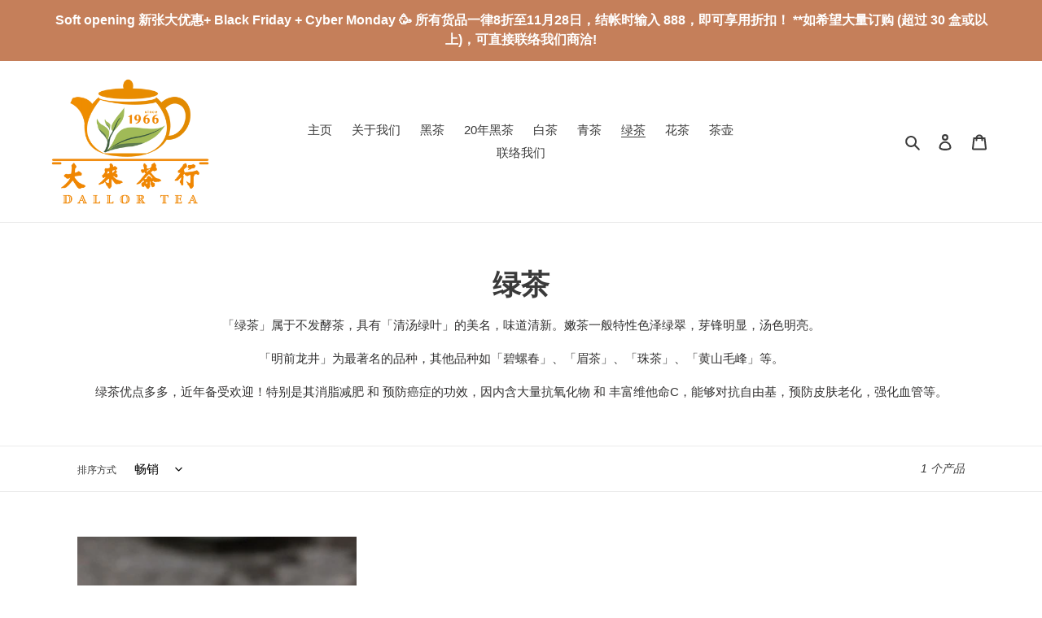

--- FILE ---
content_type: text/css
request_url: https://dallortea.com/cdn/shop/t/2/assets/ysd.css?v=175847928967401097721626150649
body_size: -700
content:
.product-subtitle{display:inline-block;background-color:#db3856;color:#fff;padding:5px 9px;border-radius:2px}
/*# sourceMappingURL=/cdn/shop/t/2/assets/ysd.css.map?v=175847928967401097721626150649 */


--- FILE ---
content_type: text/javascript; charset=utf-8
request_url: https://cdn-loyalty.yotpo.com/loader/qshLcssBTQABF-oEXKB7uw.js?shop=dallor-tea.myshopify.com
body_size: 9346
content:
(function() {
  if (window.swellConfig) {
    throw new Error('Yotpo Loyalty SDK loader script already loaded');
  }

  window.swellConfig = {
    loaded: false,
    storage: null,
    overlayEl: null,
    popupEl: null,
    embeddedPopupEl: null,
    overflowDefault: "visible",
    transformDefault: "",
    rewardsTransformDefault: "",
    shown: false,
    fonts: {},
    isPOS: window.swellPOS,
    isLightspeedPOS: window.swellLightspeedPOS,
    popupsByType: {},
    popupByType: {},
    activeTabConfigs: [],
    localization: JSON.parse("{\"id\":124879,\"merchant_id\":92086,\"program_name\":\"獎賞積分\",\"get_rewards\":\"獲得獎勵\",\"get_rewards_icon\":\"fa-gift\",\"earn_points\":\"賺取積分\",\"earn_points_icon\":\"fa-star\",\"refer_friends\":\"推薦朋友\",\"refer_friends_icon\":\"fa-heart\",\"my_rewards\":\"我的獎賞\",\"my_rewards_icon\":\"fa-user\",\"faqs\":\"常見問題\",\"faqs_tab\":\"常見問題\",\"faqs_icon\":\"fa-question\",\"share_text\":\"分享\",\"tweet_text\":\"Tweet\",\"email_text\":\"電郵\",\"points\":\"分\",\"redeem_btn\":\"兌換積分\",\"copy_btn\":\"複製\",\"no_redemptions_msg\":\"未能成功兌換積分\",\"no_redemptions_msg2\":\"繼續賺取積分以獲得更多獎勵。\",\"no_redemptions_icon\":\"fa-gift\",\"not_enough_points\":\"抱歉，您沒有足夠的積分。\",\"introducing\":\"介紹\",\"create_account\":\"註冊賬戶\",\"email_address\":\"電郵地址\",\"password\":\"密碼\",\"password_confirmation\":\"確認密碼\",\"login\":\"登入\",\"auth_earn_points\":\"立即行動，賺取積分\",\"auth_redeem_points\":\"用積分兌換折扣\",\"auth_login_signup\":\"立即登入或註冊以獲得獎勵\",\"faqs_html\":\"<h2 class=\'swell-question\'>我如何參與？<\/h2>\\n        <p class=\'swell-answer\'>很簡單！只需點擊 “註冊帳戶” 按鈕完成註冊即可。在本商店註冊後，您即可以會員身份賺取積分及生日禮遇！<\/p>\\n\\n        <h2 class=\'swell-question\'>如何賺取積分？<\/h2>\\n        <p class=\'swell-answer\'>您可參與我們的任何活動來賺取積分！只需單擊 “賺取積分” 選項即可查看並參與我們當前的活動。此外，請經常回來查看，因為我們將會為您添加更多賺取積分的新玩法！<\/p>\\n\\n        <h2 class=\'swell-question\'>我可以用積分兌換什麼？<\/h2>\\n        <p class=\'swell-answer\'>只需訪問 “獲取獎賞” 選項即可查看。<\/p>\\n\\n        <h2 class=\'swell-question\'>如何兌換積分？<\/h2>\\n        <p class=\'swell-answer\'>簡單不過了！只需訪問 “獲取獎賞” 選項，查看我們所有的豐厚獎勵，然後點擊 “兌換” 按鈕即可。<\/p>\\n\\n        <h2 class=\'swell-question\'>如何查看我的積分餘額？<\/h2>\\n        <p class=\'swell-answer\'>您的積分餘額顯示在此視窗的頂部。<\/p>\\n\\n        <h2 class=\'swell-question\'>開始賺取積分需要任何費用嗎？<\/h2>\\n        <p class=\'swell-answer\'>不！ 註冊是 100% 免費的，並且永遠不會花費您任何費用來賺取積分。<\/p>\\n\\n        <h2 class=\'swell-question\'>積分需要多長時間才能計入我的帳戶？<\/h2>\\n        <p class=\'swell-answer\'>完成相關的活動條件後，您會立即在您的帳戶中收到積分！<\/p>\\n\\n        <h2 class=\'swell-question\'>我的積分會過期嗎？<\/h2>\\n        <p class=\'swell-answer\'>不！ 您的積分永遠不會過期。<\/p>\\n\\n        <h2 class=\'swell-question\'>如果我退貨，我的積分會怎樣？<\/h2>\\n        <p class=\'swell-answer\'>當您退回物品時，您將失去最初通過購買該物品而獲得的相關積分。<\/p>\\n        \",\"date\":\"日期\",\"action\":\"行動\",\"status\":\"狀態\",\"points_changed\":\"分\",\"pending\":\"進行中...\",\"approved\":\"已認可\",\"refunded\":\"已退款\",\"logout\":\"登出\",\"logout_icon\":\"fa-sign-out\",\"submit_btn\":\"提交\",\"wrong_answer\":\"抱歉，這不是正確答案。 請再試一次。\",\"icon_box_header_fs\":24,\"modal_header_fs\":24,\"modal_body_fs\":16,\"page_header_fs\":28,\"nav_item_fs\":14,\"nav_item_icon_fs\":26,\"program_name_fs\":21,\"auth_section_header_fs\":16,\"auth_item_header_fs\":24,\"auth_login_signup_fs\":20,\"icon_box_body_fs\":14,\"auth_item_body_fs\":14,\"rewards_no_redemption_fs\":21,\"rewards_keep_earning_fs\":16,\"rewards_table_header_fs\":15,\"rewards_table_row_fs\":14,\"swell_question_fs\":22,\"swell_answer_fs\":15,\"refer_friend_detail_fs\":22,\"refer_friend_link_fs\":22,\"btn_text_fs\":18,\"completed\":\"已完成\",\"added_to_cart\":\"加入購物車\",\"point_balance\":\"Point Balance\",\"make_adjustment\":\"Make Adjustment\",\"point_adjustment_amount\":\"Point Adjustment Amount\",\"adjust_point_balance\":\"Adjust Point Balance\",\"eligible_for_reward\":\"Eligible for Reward\",\"reason_history_entry\":\"Reason / History Entry\",\"detail_btn_text\":\"詳情\",\"my_balance\":\"我的餘額\",\"campaign_popup_configuration_id\":713644,\"points_balance_fs\":22,\"my_balance_fs\":28,\"nav_item_text_fs\":20,\"grid_item_title_fs\":20,\"grid_item_reward_text_fs\":17,\"grid_item_icon_fs\":22,\"modal_title_fs\":20,\"login_signup_text_fs\":18,\"modal_reward_text_fs\":28,\"modal_detail_fs\":16,\"referral_icon_fs\":33,\"modal_icon_fs\":44,\"my_payouts\":\"My Payouts\",\"my_payouts_icon\":\"fa-money\",\"amount_earned\":\"Amount Earned\",\"purchase_owner\":\"Owner\",\"purchase_amount\":\"Amount\",\"no_payouts_icon\":\"fa-google-wallet\",\"no_payouts_msg\":\"No Payouts Found\",\"no_payouts_msg2\":\"Keep referring people to get payouts\",\"payout_date\":\"Payout Date\",\"messenger_text\":\"Messenger\",\"store_credit\":\"Store Credit\",\"points_used_refund\":\"用於退款訂單的積分\",\"reversed\":\"Reversed\",\"points_expired\":\"積分過期\"}"),
    activePopups: JSON.parse("[{\"id\":713644,\"campaign_id\":null,\"on_page_load_delay_seconds\":-1,\"on_page_load_frequency_minutes\":1440,\"on_exit_intent\":false,\"show_confetti\":false,\"confetti_amount\":50,\"width\":866,\"height\":700,\"border_color\":\"#000000\",\"border_width\":2,\"name\":\"Rewards Popup\",\"border_radius\":4,\"background_color\":\"#c57f5a\",\"overlay_background_color\":\"#000000\",\"overlay_opacity\":50,\"html\":null,\"active\":true,\"views\":56,\"clicks\":0,\"completions\":0,\"archived\":false,\"campaign_type\":null,\"type\":\"RewardsPopup\",\"tab_position\":\"bottom-right\",\"mobile_tab_position\":\"bottom-right\",\"unique_views\":32,\"unique_clicks\":0,\"unique_completions\":0,\"url_regex_match\":null,\"merchant_id\":92086,\"font_family\":\"Open Sans\",\"font_color\":\"#000000\",\"separator_top_color\":\"#0f0e0e\",\"separator_bottom_color\":\"#777777\",\"background_image\":\"https://cdn-swell-paperclip.yotpo.com/images/rewards_popups/713644_1637742241.original.jpg?1637742241\",\"background_image_content_type\":\"image/jpeg\",\"error_message1\":null,\"error_message2\":null,\"error_message3\":null,\"layout\":\"default\",\"primary_font_color\":\"#FFFFFF\",\"secondary_font_color\":\"#4a4a4a\",\"grid_item_bg_color\":\"#E6E7E8\",\"on_page_load_mobile\":true,\"background_image_mobile\":\"https://cdn-swell-paperclip.yotpo.com/images/rewards_popups/713644_1637801987.original.jpg?1637801987\",\"background_image_mobile_content_type\":\"image/jpeg\",\"thumbnail_image\":\"https://cdn-swell-paperclip.yotpo.com/images/rewards_popups/713644_1637805028.original.?1637805028\",\"thumbnail_image_content_type\":\"image/png\",\"popup_type\":\"user_generated\",\"custom_css\":null,\"custom_javascript\":null,\"use_points_as_credit\":true,\"campaign_popup_items\":[{\"id\":2405712,\"type\":\"BasicTab\",\"url\":null,\"tag\":\"div\",\"content\":\"賺取獎賞\",\"className\":\"swell-basic-tab\",\"elementId\":null,\"width\":130,\"height\":65,\"x\":10,\"y\":10,\"font_family\":\"Open Sans\",\"name\":\"Tab\",\"font_color\":\"white\",\"font_size\":20,\"font_weight\":\"700\",\"text_align\":\"left\",\"border_color\":\"#ffffff\",\"border_width\":3,\"border_radius\":20,\"background_color\":\"#c57f5a\",\"href\":null,\"padding_top\":9,\"background_image\":\"/assets/merchant.png\",\"background_image_content_type\":null,\"background_image_url\":\"/assets/merchant.png\"}],\"localization\":{\"id\":124879,\"merchant_id\":92086,\"program_name\":\"獎賞積分\",\"get_rewards\":\"獲得獎勵\",\"get_rewards_icon\":\"fa-gift\",\"earn_points\":\"賺取積分\",\"earn_points_icon\":\"fa-star\",\"refer_friends\":\"推薦朋友\",\"refer_friends_icon\":\"fa-heart\",\"my_rewards\":\"我的獎賞\",\"my_rewards_icon\":\"fa-user\",\"faqs\":\"常見問題\",\"faqs_tab\":\"常見問題\",\"faqs_icon\":\"fa-question\",\"share_text\":\"分享\",\"tweet_text\":\"Tweet\",\"email_text\":\"電郵\",\"points\":\"分\",\"redeem_btn\":\"兌換積分\",\"copy_btn\":\"複製\",\"no_redemptions_msg\":\"未能成功兌換積分\",\"no_redemptions_msg2\":\"繼續賺取積分以獲得更多獎勵。\",\"no_redemptions_icon\":\"fa-gift\",\"not_enough_points\":\"抱歉，您沒有足夠的積分。\",\"introducing\":\"介紹\",\"create_account\":\"註冊賬戶\",\"email_address\":\"電郵地址\",\"password\":\"密碼\",\"password_confirmation\":\"確認密碼\",\"login\":\"登入\",\"auth_earn_points\":\"立即行動，賺取積分\",\"auth_redeem_points\":\"用積分兌換折扣\",\"auth_login_signup\":\"立即登入或註冊以獲得獎勵\",\"faqs_html\":\"<h2 class=\'swell-question\'>我如何參與？<\/h2>\\n        <p class=\'swell-answer\'>很簡單！只需點擊 “註冊帳戶” 按鈕完成註冊即可。在本商店註冊後，您即可以會員身份賺取積分及生日禮遇！<\/p>\\n\\n        <h2 class=\'swell-question\'>如何賺取積分？<\/h2>\\n        <p class=\'swell-answer\'>您可參與我們的任何活動來賺取積分！只需單擊 “賺取積分” 選項即可查看並參與我們當前的活動。此外，請經常回來查看，因為我們將會為您添加更多賺取積分的新玩法！<\/p>\\n\\n        <h2 class=\'swell-question\'>我可以用積分兌換什麼？<\/h2>\\n        <p class=\'swell-answer\'>只需訪問 “獲取獎賞” 選項即可查看。<\/p>\\n\\n        <h2 class=\'swell-question\'>如何兌換積分？<\/h2>\\n        <p class=\'swell-answer\'>簡單不過了！只需訪問 “獲取獎賞” 選項，查看我們所有的豐厚獎勵，然後點擊 “兌換” 按鈕即可。<\/p>\\n\\n        <h2 class=\'swell-question\'>如何查看我的積分餘額？<\/h2>\\n        <p class=\'swell-answer\'>您的積分餘額顯示在此視窗的頂部。<\/p>\\n\\n        <h2 class=\'swell-question\'>開始賺取積分需要任何費用嗎？<\/h2>\\n        <p class=\'swell-answer\'>不！ 註冊是 100% 免費的，並且永遠不會花費您任何費用來賺取積分。<\/p>\\n\\n        <h2 class=\'swell-question\'>積分需要多長時間才能計入我的帳戶？<\/h2>\\n        <p class=\'swell-answer\'>完成相關的活動條件後，您會立即在您的帳戶中收到積分！<\/p>\\n\\n        <h2 class=\'swell-question\'>我的積分會過期嗎？<\/h2>\\n        <p class=\'swell-answer\'>不！ 您的積分永遠不會過期。<\/p>\\n\\n        <h2 class=\'swell-question\'>如果我退貨，我的積分會怎樣？<\/h2>\\n        <p class=\'swell-answer\'>當您退回物品時，您將失去最初通過購買該物品而獲得的相關積分。<\/p>\\n        \",\"date\":\"日期\",\"action\":\"行動\",\"status\":\"狀態\",\"points_changed\":\"分\",\"pending\":\"進行中...\",\"approved\":\"已認可\",\"refunded\":\"已退款\",\"logout\":\"登出\",\"logout_icon\":\"fa-sign-out\",\"submit_btn\":\"提交\",\"wrong_answer\":\"抱歉，這不是正確答案。 請再試一次。\",\"icon_box_header_fs\":24,\"modal_header_fs\":24,\"modal_body_fs\":16,\"page_header_fs\":28,\"nav_item_fs\":14,\"nav_item_icon_fs\":26,\"program_name_fs\":21,\"auth_section_header_fs\":16,\"auth_item_header_fs\":24,\"auth_login_signup_fs\":20,\"icon_box_body_fs\":14,\"auth_item_body_fs\":14,\"rewards_no_redemption_fs\":21,\"rewards_keep_earning_fs\":16,\"rewards_table_header_fs\":15,\"rewards_table_row_fs\":14,\"swell_question_fs\":22,\"swell_answer_fs\":15,\"refer_friend_detail_fs\":22,\"refer_friend_link_fs\":22,\"btn_text_fs\":18,\"completed\":\"已完成\",\"added_to_cart\":\"加入購物車\",\"point_balance\":\"Point Balance\",\"make_adjustment\":\"Make Adjustment\",\"point_adjustment_amount\":\"Point Adjustment Amount\",\"adjust_point_balance\":\"Adjust Point Balance\",\"eligible_for_reward\":\"Eligible for Reward\",\"reason_history_entry\":\"Reason / History Entry\",\"detail_btn_text\":\"詳情\",\"my_balance\":\"我的餘額\",\"campaign_popup_configuration_id\":713644,\"points_balance_fs\":22,\"my_balance_fs\":28,\"nav_item_text_fs\":20,\"grid_item_title_fs\":20,\"grid_item_reward_text_fs\":17,\"grid_item_icon_fs\":22,\"modal_title_fs\":20,\"login_signup_text_fs\":18,\"modal_reward_text_fs\":28,\"modal_detail_fs\":16,\"referral_icon_fs\":33,\"modal_icon_fs\":44,\"my_payouts\":\"My Payouts\",\"my_payouts_icon\":\"fa-money\",\"amount_earned\":\"Amount Earned\",\"purchase_owner\":\"Owner\",\"purchase_amount\":\"Amount\",\"no_payouts_icon\":\"fa-google-wallet\",\"no_payouts_msg\":\"No Payouts Found\",\"no_payouts_msg2\":\"Keep referring people to get payouts\",\"payout_date\":\"Payout Date\",\"messenger_text\":\"Messenger\",\"store_credit\":\"Store Credit\",\"points_used_refund\":\"用於退款訂單的積分\",\"reversed\":\"Reversed\",\"points_expired\":\"積分過期\"},\"background_image_url\":\"https://cdn-swell-paperclip.yotpo.com/images/rewards_popups/713644_1637742241.original.jpg?1637742241\",\"thumbnail_image_url\":\"https://cdn-swell-paperclip.yotpo.com/images/rewards_popups/713644_1637805028.original.?1637805028\",\"logout_view\":false,\"mobile_preview\":false,\"first_selected_layout\":\"\",\"background_image_mobile_url\":\"https://cdn-swell-paperclip.yotpo.com/images/rewards_popups/713644_1637801987.original.jpg?1637801987\"},{\"id\":713640,\"campaign_id\":1055711,\"on_page_load_delay_seconds\":-1,\"on_page_load_frequency_minutes\":1440,\"on_exit_intent\":false,\"show_confetti\":false,\"confetti_amount\":50,\"width\":370,\"height\":200,\"border_color\":\"#c57f5a\",\"border_width\":2,\"name\":\"Thank You Page #1\",\"border_radius\":4,\"background_color\":\"#FFFFFF\",\"overlay_background_color\":\"#000000\",\"overlay_opacity\":50,\"html\":null,\"active\":true,\"views\":0,\"clicks\":0,\"completions\":0,\"archived\":false,\"campaign_type\":\"NewsletterSignupCampaign\",\"type\":\"ThankYouPopup\",\"tab_position\":\"top-right\",\"mobile_tab_position\":\"hidden\",\"unique_views\":0,\"unique_clicks\":0,\"unique_completions\":0,\"url_regex_match\":null,\"merchant_id\":92086,\"font_family\":\"Open Sans\",\"font_color\":\"#000000\",\"separator_top_color\":\"#0f0e0e\",\"separator_bottom_color\":\"#777777\",\"background_image\":\"/assets/merchant.png\",\"background_image_content_type\":null,\"error_message1\":null,\"error_message2\":null,\"error_message3\":null,\"layout\":\"default\",\"primary_font_color\":\"#FFFFFF\",\"secondary_font_color\":\"#000000\",\"grid_item_bg_color\":\"#E6E7E8\",\"on_page_load_mobile\":false,\"background_image_mobile\":\"/assets/merchant.png\",\"background_image_mobile_content_type\":null,\"thumbnail_image\":\"/assets/merchant.png\",\"thumbnail_image_content_type\":null,\"popup_type\":\"swell\",\"custom_css\":null,\"custom_javascript\":null,\"use_points_as_credit\":false,\"campaign_popup_items\":[{\"id\":2405697,\"type\":\"PopupText\",\"url\":null,\"tag\":\"div\",\"content\":\"Thank You!\",\"className\":\"swell-text\",\"elementId\":null,\"width\":260,\"height\":45,\"x\":50,\"y\":20,\"font_family\":\"Open Sans\",\"name\":\"Header\",\"font_color\":\"#000000\",\"font_size\":32,\"font_weight\":\"bold\",\"text_align\":\"center\",\"border_color\":\"#000000\",\"border_width\":0,\"border_radius\":2,\"background_color\":\"#ffffff\",\"href\":null,\"padding_top\":0,\"background_image\":\"/assets/merchant.png\",\"background_image_content_type\":null,\"background_image_url\":\"/assets/merchant.png\"},{\"id\":2405698,\"type\":\"PopupText\",\"url\":null,\"tag\":\"div\",\"content\":\"We have sent your coupon to your email address. You should receive it shortly!\",\"className\":\"swell-text\",\"elementId\":null,\"width\":330,\"height\":50,\"x\":20,\"y\":85,\"font_family\":\"Open Sans\",\"name\":\"Description\",\"font_color\":\"#000000\",\"font_size\":16,\"font_weight\":\"normal\",\"text_align\":\"center\",\"border_color\":\"#000000\",\"border_width\":0,\"border_radius\":2,\"background_color\":\"#ffffff\",\"href\":null,\"padding_top\":0,\"background_image\":\"/assets/merchant.png\",\"background_image_content_type\":null,\"background_image_url\":\"/assets/merchant.png\"}],\"localization\":null,\"background_image_url\":\"/assets/merchant.png\",\"thumbnail_image_url\":\"/assets/merchant.png\",\"logout_view\":false,\"mobile_preview\":false,\"first_selected_layout\":\"\",\"background_image_mobile_url\":\"/assets/merchant.png\"}]"),
    activeCampaigns: JSON.parse("[{\"id\":1055709,\"created_at\":\"2021-11-23T06:15:30.000Z\",\"updated_at\":\"2021-11-25T01:36:12.000Z\",\"reward_points\":3000,\"goal_purchases\":null,\"goal_spend_cents\":null,\"min_spend_cents\":0,\"min_purchases\":null,\"active\":true,\"activated_at\":\"2021-11-23T06:15:30.000Z\",\"days_since_last_purchase\":null,\"headline\":null,\"perks_expire_after_hours\":null,\"expired\":false,\"expired_at\":null,\"expires_at\":null,\"type\":\"BirthdayCampaign\",\"name\":\"Birthday Reward\",\"short_description\":\"Reward users on their birthday\",\"description\":\"Reward customers annually on their birthday.\",\"avatar\":\"birthday.png\",\"consumer_name\":\"Happy Birthday\",\"fa_icon\":\"fa-birthday-cake\",\"box_color\":\"primary\",\"username\":null,\"share_text\":null,\"entity_id\":null,\"hashtags\":null,\"url\":null,\"question\":null,\"answer\":null,\"perk_body\":\"Earn 3000 points on your birthday\",\"completed_perk_body\":\"\",\"archived\":false,\"referral_host\":\"http://rwrd.io\",\"referral_requirement\":\"\",\"referral_body\":\"\",\"display_order\":5,\"minutes_between_actions\":null,\"max_perks_total\":null,\"max_spend_cents\":null,\"action_name\":null,\"max_perks_per_user\":null,\"action_requirement\":null,\"action_description\":null,\"min_actions_required\":1,\"merchant_id\":92086,\"referral_reward_points\":null,\"default_share_text\":\"These guys are great! Get a discount using my code\",\"minutes_between_perks\":null,\"default_email_subject\":\"Discount to a Store You\'ll Love!\",\"default_email_body\":null,\"redemption_option_id\":null,\"referral_redemption_option_id\":null,\"reward_text\":\"送你生日 3000分\",\"icon\":\"fa-birthday-cake\",\"cta_text\":\"提交後，到你生日時會自動送分並電郵再通知你~\",\"default_share_text_header\":\"Earn A Discount When You Shop Today!\",\"reward_type\":\"fixed_amount\",\"reward_product_id_map\":null,\"reward_percentage\":10,\"use_oauth\":false,\"days_until_next_action\":\"You\'re eligible to participate again in *|days|* days.\",\"hours_until_next_action\":\"You\'re eligible to participate again in *|hours|* hours.\",\"already_completed\":\"Looks like you\'ve already completed this offer!\",\"completed_action\":null,\"delay_reward\":false,\"delay_reward_days\":14,\"require_product_by_ids\":null,\"require_product_by_tags\":null,\"require_product_by_types\":null,\"referral_link_expiration_hours\":null,\"referral_link_expiration_reminder_hours\":null,\"action_filter\":null,\"extra_copy1\":\"\",\"extra_copy2\":\"我們期待著與您一同慶祝 :）你生日時會自動送分並電郵再通知你~\",\"extra_copy3\":\"一月,二月,三月,四月,五月,六月,七月,八月,九月,十月,十一月,十二月\",\"share_header\":null,\"product_map_strategy\":\"maximum\",\"image_id\":null,\"exclude_customer_tags\":true,\"customer_tags\":null,\"campaign_tiers\":[],\"required_order_comparison\":null,\"required_order_count\":null,\"referral_query_params\":null,\"referral_redirect_url\":null,\"facebook_description\":null,\"product_restrictions_reward\":\"entire_cart\",\"exclude_order_tags\":true,\"order_tags\":null,\"ask_year\":false,\"default_sms_text\":\"Hey, want \${discount_amount} to \${company_name}? I thought you\'d like them. Here\'s my link: \${referral_link}\",\"referral_auto_apply_coupon\":true,\"use_account_creation_date\":false,\"custom_url\":null,\"use_custom_url\":false,\"prettyGoalSpend\":\"\$0\",\"prettyReward\":\"\$5\",\"prettyMinSpend\":\"\$0\",\"perksLeft\":0,\"mandatoryProductIds\":null,\"title\":\"生日送分\",\"details\":\"送你生日 3000分\",\"unrendered_title\":\"生日送分\",\"unrendered_details\":\"送你生日 3000分\",\"share_image_url\":null,\"background_image_url\":null},{\"id\":1055708,\"created_at\":\"2021-11-23T06:15:29.000Z\",\"updated_at\":\"2021-11-25T01:42:34.000Z\",\"reward_points\":500,\"goal_purchases\":null,\"goal_spend_cents\":null,\"min_spend_cents\":0,\"min_purchases\":null,\"active\":true,\"activated_at\":\"2021-11-23T06:15:29.000Z\",\"days_since_last_purchase\":null,\"headline\":null,\"perks_expire_after_hours\":null,\"expired\":false,\"expired_at\":null,\"expires_at\":null,\"type\":\"CreateAccountCampaign\",\"name\":\"New Member Reward\",\"short_description\":\"Create an account and get points\",\"description\":\"Reward customers for joining the rewards program.\",\"avatar\":\"create_account.png\",\"consumer_name\":\"Create an account and get points\",\"fa_icon\":\"fa-user\",\"box_color\":\"secundary\",\"username\":null,\"share_text\":null,\"entity_id\":null,\"hashtags\":null,\"url\":null,\"question\":null,\"answer\":null,\"perk_body\":\"Create an account and earn 500 points\",\"completed_perk_body\":\"Create an account\",\"archived\":false,\"referral_host\":\"http://rwrd.io\",\"referral_requirement\":\"create an account\",\"referral_body\":\"creates an account\",\"display_order\":4,\"minutes_between_actions\":null,\"max_perks_total\":null,\"max_spend_cents\":null,\"action_name\":null,\"max_perks_per_user\":1,\"action_requirement\":null,\"action_description\":null,\"min_actions_required\":1,\"merchant_id\":92086,\"referral_reward_points\":null,\"default_share_text\":\"These guys are great! Get a discount using my code\",\"minutes_between_perks\":null,\"default_email_subject\":\"Discount to a Store You\'ll Love!\",\"default_email_body\":null,\"redemption_option_id\":null,\"referral_redemption_option_id\":null,\"reward_text\":\"註冊會員即賺 500分\",\"icon\":\"fa-user\",\"cta_text\":\"\",\"default_share_text_header\":\"Earn A Discount When You Shop Today!\",\"reward_type\":\"fixed_amount\",\"reward_product_id_map\":null,\"reward_percentage\":10,\"use_oauth\":false,\"days_until_next_action\":\"You\'re eligible to participate again in *|days|* days.\",\"hours_until_next_action\":\"You\'re eligible to participate again in *|hours|* hours.\",\"already_completed\":\"看起來您之前已經註冊過了！請登入查看帳戶\",\"completed_action\":null,\"delay_reward\":false,\"delay_reward_days\":14,\"require_product_by_ids\":null,\"require_product_by_tags\":null,\"require_product_by_types\":null,\"referral_link_expiration_hours\":null,\"referral_link_expiration_reminder_hours\":null,\"action_filter\":null,\"extra_copy1\":null,\"extra_copy2\":null,\"extra_copy3\":null,\"share_header\":null,\"product_map_strategy\":\"maximum\",\"image_id\":null,\"exclude_customer_tags\":true,\"customer_tags\":null,\"campaign_tiers\":[],\"required_order_comparison\":null,\"required_order_count\":null,\"referral_query_params\":null,\"referral_redirect_url\":null,\"facebook_description\":null,\"product_restrictions_reward\":\"entire_cart\",\"exclude_order_tags\":true,\"order_tags\":null,\"ask_year\":false,\"default_sms_text\":\"Hey, want \${discount_amount} to \${company_name}? I thought you\'d like them. Here\'s my link: \${referral_link}\",\"referral_auto_apply_coupon\":true,\"use_account_creation_date\":false,\"custom_url\":null,\"use_custom_url\":false,\"prettyGoalSpend\":\"\$0\",\"prettyReward\":\"\$5\",\"prettyMinSpend\":\"\$0\",\"perksLeft\":0,\"mandatoryProductIds\":null,\"title\":\"註冊會員\",\"details\":\"註冊成為會員賺取 500分\",\"unrendered_title\":\"註冊會員\",\"unrendered_details\":\"註冊成為會員賺取 500分\",\"share_image_url\":null,\"background_image_url\":null},{\"id\":1055710,\"created_at\":\"2021-11-23T06:15:30.000Z\",\"updated_at\":\"2021-11-25T01:36:34.000Z\",\"reward_points\":100,\"goal_purchases\":null,\"goal_spend_cents\":100,\"min_spend_cents\":0,\"min_purchases\":null,\"active\":true,\"activated_at\":\"2021-11-23T06:15:30.000Z\",\"days_since_last_purchase\":null,\"headline\":null,\"perks_expire_after_hours\":null,\"expired\":false,\"expired_at\":null,\"expires_at\":null,\"type\":\"PointsForPurchasesCampaign\",\"name\":\"Points for Purchases\",\"short_description\":\"Get X Points Per Dollar Spent\",\"description\":\"Customers earn points for making purchases in your store.\",\"avatar\":\"spend.png\",\"consumer_name\":\"Get X Points Per Dollar Spent\",\"fa_icon\":\"fa-dollar\",\"box_color\":\"secundary\",\"username\":null,\"share_text\":null,\"entity_id\":null,\"hashtags\":null,\"url\":null,\"question\":null,\"answer\":null,\"perk_body\":\"Earn 100 points for every \$1 spent\",\"completed_perk_body\":\"Earn 100 points for every \$1 spent\",\"archived\":false,\"referral_host\":\"http://rwrd.io\",\"referral_requirement\":\"create an account and make a purchase\",\"referral_body\":\"makes a purchase\",\"display_order\":1,\"minutes_between_actions\":null,\"max_perks_total\":null,\"max_spend_cents\":null,\"action_name\":null,\"max_perks_per_user\":null,\"action_requirement\":null,\"action_description\":null,\"min_actions_required\":0,\"merchant_id\":92086,\"referral_reward_points\":null,\"default_share_text\":\"These guys are great! Get a discount using my code\",\"minutes_between_perks\":null,\"default_email_subject\":\"Discount to a Store You\'ll Love!\",\"default_email_body\":null,\"redemption_option_id\":null,\"referral_redemption_option_id\":null,\"reward_text\":\"於本店消費每\$1賺取1分\",\"icon\":\"fa-dollar\",\"cta_text\":\"\",\"default_share_text_header\":\"Earn A Discount When You Shop Today!\",\"reward_type\":\"fixed_amount\",\"reward_product_id_map\":\"\",\"reward_percentage\":10,\"use_oauth\":false,\"days_until_next_action\":\"You\'re eligible to participate again in *|days|* days.\",\"hours_until_next_action\":\"You\'re eligible to participate again in *|hours|* hours.\",\"already_completed\":\"Looks like you\'ve already completed this offer!\",\"completed_action\":null,\"delay_reward\":false,\"delay_reward_days\":14,\"require_product_by_ids\":\"\",\"require_product_by_tags\":\"\",\"require_product_by_types\":null,\"referral_link_expiration_hours\":null,\"referral_link_expiration_reminder_hours\":null,\"action_filter\":null,\"extra_copy1\":null,\"extra_copy2\":null,\"extra_copy3\":null,\"share_header\":null,\"product_map_strategy\":\"sum_quantity\",\"image_id\":null,\"exclude_customer_tags\":true,\"customer_tags\":\"\",\"campaign_tiers\":[],\"required_order_comparison\":\"exactly\",\"required_order_count\":null,\"referral_query_params\":null,\"referral_redirect_url\":null,\"facebook_description\":null,\"product_restrictions_reward\":\"entire_cart\",\"exclude_order_tags\":true,\"order_tags\":\"\",\"ask_year\":false,\"default_sms_text\":\"Hey, want \${discount_amount} to \${company_name}? I thought you\'d like them. Here\'s my link: \${referral_link}\",\"referral_auto_apply_coupon\":true,\"use_account_creation_date\":false,\"custom_url\":null,\"use_custom_url\":false,\"prettyGoalSpend\":\"\$1\",\"prettyReward\":\"\$0\",\"prettyMinSpend\":\"\$0\",\"perksLeft\":0,\"mandatoryProductIds\":\"\",\"title\":\"消費賺分\",\"details\":\"於本店消費每\$1，你就賺取1分\",\"unrendered_title\":\"消費賺分\",\"unrendered_details\":\"於本店消費每\$1，你就賺取1分\",\"share_image_url\":null,\"background_image_url\":null}]"),
    activeRedemptionOptions: JSON.parse("[{\"id\":617085,\"title\":\"Dallor Tea\",\"type\":\"Coupon\",\"category\":null,\"amount\":500,\"value_cents\":500,\"image\":\"/assets/merchant.png\",\"icon\":\"fa-dollar\",\"currency\":\"HKD\",\"single_use\":true,\"discount_amount_cents\":500,\"discount_type\":\"fixed_amount\",\"discount_percentage\":null,\"prefix\":\"\",\"charset\":\"ABCDEFGHIJKLMNOPQRSTUVWXYZ0123456789\",\"code_length\":8,\"deleted\":false,\"display_in_popup\":true,\"cost_text\":\"以500分兌換電子優惠劵\",\"reward_intro\":\"Thanks for redeeming! Here\'s your coupon code:\",\"discount_rate_cents\":null,\"applies_to_id\":\"\",\"applies_to_resource\":\"all\",\"applies_once\":true,\"product_ids\":[],\"variant_ids\":[],\"collection_ids\":[],\"free_shipping_less_than_cents\":null,\"cart_greater_than_cents\":null,\"quantity\":null,\"applies_to_attributes\":null,\"applies_to_values\":null,\"applies_to_any_or_all_attributes\":\"all\",\"applies_to_product_type\":\"ALL\",\"duration\":\"single_use\",\"automatically_apply\":false,\"free_product_cost_cents\":null,\"custom_coupon_cost_cents\":null,\"min_amount\":null,\"expires_after\":\"0\",\"segment_ids\":[],\"restrict_to_redeeming_customer\":false,\"prettyValue\":\"\$5\",\"prettyDiscount\":\"\$5\",\"discount_amount\":\"5\",\"numRedemptionCodes\":2,\"numRedemptions\":2,\"numUnusedRedemptionCodes\":0,\"usedByActiveCampaign\":false,\"usedByActiveVipTier\":false,\"pretty_discount_type\":\"Fixed amount\",\"name\":\"全單減\$5.00\",\"description\":\"以 500 積分兌換全單減 \$5.00 的電子優惠劵，即換即用，不會過期！\",\"unrendered_name\":\"全單減\$5.00\",\"unrendered_description\":\"以 500 積分兌換全單減 \$5.00 的電子優惠劵，即換即用，不會過期！\",\"cart_greater_than\":\"0\",\"display_in_admin\":true,\"merchant\":{\"platform\":\"shopify\"},\"background_image_url\":null},{\"id\":617086,\"title\":\"Dallor Tea\",\"type\":\"Coupon\",\"category\":null,\"amount\":1000,\"value_cents\":1000,\"image\":\"/assets/merchant.png\",\"icon\":\"fa-dollar\",\"currency\":\"HKD\",\"single_use\":true,\"discount_amount_cents\":1000,\"discount_type\":\"fixed_amount\",\"discount_percentage\":null,\"prefix\":\"\",\"charset\":\"ABCDEFGHIJKLMNOPQRSTUVWXYZ0123456789\",\"code_length\":8,\"deleted\":false,\"display_in_popup\":true,\"cost_text\":\"以1000分兌換電子優惠劵\",\"reward_intro\":\"Thanks for redeeming! Here\'s your coupon code:\",\"discount_rate_cents\":null,\"applies_to_id\":\"\",\"applies_to_resource\":\"all\",\"applies_once\":true,\"product_ids\":[],\"variant_ids\":[],\"collection_ids\":[],\"free_shipping_less_than_cents\":null,\"cart_greater_than_cents\":null,\"quantity\":null,\"applies_to_attributes\":null,\"applies_to_values\":null,\"applies_to_any_or_all_attributes\":\"all\",\"applies_to_product_type\":\"ALL\",\"duration\":\"single_use\",\"automatically_apply\":false,\"free_product_cost_cents\":null,\"custom_coupon_cost_cents\":null,\"min_amount\":null,\"expires_after\":\"0\",\"segment_ids\":[],\"restrict_to_redeeming_customer\":false,\"prettyValue\":\"\$10\",\"prettyDiscount\":\"\$10\",\"discount_amount\":\"10\",\"numRedemptionCodes\":0,\"numRedemptions\":0,\"numUnusedRedemptionCodes\":0,\"usedByActiveCampaign\":false,\"usedByActiveVipTier\":false,\"pretty_discount_type\":\"Fixed amount\",\"name\":\"全單減 \$10.00\",\"description\":\"以 1000 積分兌換全單減 \$10.00 的電子優惠劵，即換即用，不會過期！\",\"unrendered_name\":\"全單減 \$10.00\",\"unrendered_description\":\"以 1000 積分兌換全單減 \$10.00 的電子優惠劵，即換即用，不會過期！\",\"cart_greater_than\":\"0\",\"display_in_admin\":true,\"merchant\":{\"platform\":\"shopify\"},\"background_image_url\":null},{\"id\":617087,\"title\":\"Dallor Tea\",\"type\":\"Coupon\",\"category\":null,\"amount\":2000,\"value_cents\":2000,\"image\":\"/assets/merchant.png\",\"icon\":\"fa-dollar\",\"currency\":\"HKD\",\"single_use\":true,\"discount_amount_cents\":2000,\"discount_type\":\"fixed_amount\",\"discount_percentage\":null,\"prefix\":\"\",\"charset\":\"ABCDEFGHIJKLMNOPQRSTUVWXYZ0123456789\",\"code_length\":8,\"deleted\":false,\"display_in_popup\":true,\"cost_text\":\"以2000分兌換電子優惠劵\",\"reward_intro\":\"Thanks for redeeming! Here\'s your coupon code:\",\"discount_rate_cents\":null,\"applies_to_id\":\"\",\"applies_to_resource\":\"all\",\"applies_once\":true,\"product_ids\":[],\"variant_ids\":[],\"collection_ids\":[],\"free_shipping_less_than_cents\":null,\"cart_greater_than_cents\":null,\"quantity\":null,\"applies_to_attributes\":null,\"applies_to_values\":null,\"applies_to_any_or_all_attributes\":\"all\",\"applies_to_product_type\":\"ALL\",\"duration\":\"single_use\",\"automatically_apply\":false,\"free_product_cost_cents\":null,\"custom_coupon_cost_cents\":null,\"min_amount\":null,\"expires_after\":\"0\",\"segment_ids\":[],\"restrict_to_redeeming_customer\":false,\"prettyValue\":\"\$20\",\"prettyDiscount\":\"\$20\",\"discount_amount\":\"20\",\"numRedemptionCodes\":0,\"numRedemptions\":0,\"numUnusedRedemptionCodes\":0,\"usedByActiveCampaign\":false,\"usedByActiveVipTier\":false,\"pretty_discount_type\":\"Fixed amount\",\"name\":\"全單減 \$20.00\",\"description\":\"以 2000 積分兌換全單減 \$20.00 的電子優惠劵，即換即用，不會過期！\",\"unrendered_name\":\"全單減 \$20.00\",\"unrendered_description\":\"以 2000 積分兌換全單減 \$20.00 的電子優惠劵，即換即用，不會過期！\",\"cart_greater_than\":\"0\",\"display_in_admin\":true,\"merchant\":{\"platform\":\"shopify\"},\"background_image_url\":null}]"),
    activePosRedemptionOptions: JSON.parse("[]"),
    activeVipTiers: JSON.parse("[]"),
    activeVariableRedemptionOptions: JSON.parse("[]"),
    activeNonVariableRedemptionOptions: JSON.parse("[{\"id\":617085,\"title\":\"Dallor Tea\",\"type\":\"Coupon\",\"category\":null,\"amount\":500,\"value_cents\":500,\"image\":\"/assets/merchant.png\",\"icon\":\"fa-dollar\",\"currency\":\"HKD\",\"single_use\":true,\"discount_amount_cents\":500,\"discount_type\":\"fixed_amount\",\"discount_percentage\":null,\"prefix\":\"\",\"charset\":\"ABCDEFGHIJKLMNOPQRSTUVWXYZ0123456789\",\"code_length\":8,\"deleted\":false,\"display_in_popup\":true,\"cost_text\":\"以500分兌換電子優惠劵\",\"reward_intro\":\"Thanks for redeeming! Here\'s your coupon code:\",\"discount_rate_cents\":null,\"applies_to_id\":\"\",\"applies_to_resource\":\"all\",\"applies_once\":true,\"product_ids\":[],\"variant_ids\":[],\"collection_ids\":[],\"free_shipping_less_than_cents\":null,\"cart_greater_than_cents\":null,\"quantity\":null,\"applies_to_attributes\":null,\"applies_to_values\":null,\"applies_to_any_or_all_attributes\":\"all\",\"applies_to_product_type\":\"ALL\",\"duration\":\"single_use\",\"automatically_apply\":false,\"free_product_cost_cents\":null,\"custom_coupon_cost_cents\":null,\"min_amount\":null,\"expires_after\":\"0\",\"segment_ids\":[],\"restrict_to_redeeming_customer\":false,\"prettyValue\":\"\$5\",\"prettyDiscount\":\"\$5\",\"discount_amount\":\"5\",\"numRedemptionCodes\":2,\"numRedemptions\":2,\"numUnusedRedemptionCodes\":0,\"usedByActiveCampaign\":false,\"usedByActiveVipTier\":false,\"pretty_discount_type\":\"Fixed amount\",\"name\":\"全單減\$5.00\",\"description\":\"以 500 積分兌換全單減 \$5.00 的電子優惠劵，即換即用，不會過期！\",\"unrendered_name\":\"全單減\$5.00\",\"unrendered_description\":\"以 500 積分兌換全單減 \$5.00 的電子優惠劵，即換即用，不會過期！\",\"cart_greater_than\":\"0\",\"display_in_admin\":true,\"merchant\":{\"platform\":\"shopify\"},\"background_image_url\":null},{\"id\":617086,\"title\":\"Dallor Tea\",\"type\":\"Coupon\",\"category\":null,\"amount\":1000,\"value_cents\":1000,\"image\":\"/assets/merchant.png\",\"icon\":\"fa-dollar\",\"currency\":\"HKD\",\"single_use\":true,\"discount_amount_cents\":1000,\"discount_type\":\"fixed_amount\",\"discount_percentage\":null,\"prefix\":\"\",\"charset\":\"ABCDEFGHIJKLMNOPQRSTUVWXYZ0123456789\",\"code_length\":8,\"deleted\":false,\"display_in_popup\":true,\"cost_text\":\"以1000分兌換電子優惠劵\",\"reward_intro\":\"Thanks for redeeming! Here\'s your coupon code:\",\"discount_rate_cents\":null,\"applies_to_id\":\"\",\"applies_to_resource\":\"all\",\"applies_once\":true,\"product_ids\":[],\"variant_ids\":[],\"collection_ids\":[],\"free_shipping_less_than_cents\":null,\"cart_greater_than_cents\":null,\"quantity\":null,\"applies_to_attributes\":null,\"applies_to_values\":null,\"applies_to_any_or_all_attributes\":\"all\",\"applies_to_product_type\":\"ALL\",\"duration\":\"single_use\",\"automatically_apply\":false,\"free_product_cost_cents\":null,\"custom_coupon_cost_cents\":null,\"min_amount\":null,\"expires_after\":\"0\",\"segment_ids\":[],\"restrict_to_redeeming_customer\":false,\"prettyValue\":\"\$10\",\"prettyDiscount\":\"\$10\",\"discount_amount\":\"10\",\"numRedemptionCodes\":0,\"numRedemptions\":0,\"numUnusedRedemptionCodes\":0,\"usedByActiveCampaign\":false,\"usedByActiveVipTier\":false,\"pretty_discount_type\":\"Fixed amount\",\"name\":\"全單減 \$10.00\",\"description\":\"以 1000 積分兌換全單減 \$10.00 的電子優惠劵，即換即用，不會過期！\",\"unrendered_name\":\"全單減 \$10.00\",\"unrendered_description\":\"以 1000 積分兌換全單減 \$10.00 的電子優惠劵，即換即用，不會過期！\",\"cart_greater_than\":\"0\",\"display_in_admin\":true,\"merchant\":{\"platform\":\"shopify\"},\"background_image_url\":null},{\"id\":617087,\"title\":\"Dallor Tea\",\"type\":\"Coupon\",\"category\":null,\"amount\":2000,\"value_cents\":2000,\"image\":\"/assets/merchant.png\",\"icon\":\"fa-dollar\",\"currency\":\"HKD\",\"single_use\":true,\"discount_amount_cents\":2000,\"discount_type\":\"fixed_amount\",\"discount_percentage\":null,\"prefix\":\"\",\"charset\":\"ABCDEFGHIJKLMNOPQRSTUVWXYZ0123456789\",\"code_length\":8,\"deleted\":false,\"display_in_popup\":true,\"cost_text\":\"以2000分兌換電子優惠劵\",\"reward_intro\":\"Thanks for redeeming! Here\'s your coupon code:\",\"discount_rate_cents\":null,\"applies_to_id\":\"\",\"applies_to_resource\":\"all\",\"applies_once\":true,\"product_ids\":[],\"variant_ids\":[],\"collection_ids\":[],\"free_shipping_less_than_cents\":null,\"cart_greater_than_cents\":null,\"quantity\":null,\"applies_to_attributes\":null,\"applies_to_values\":null,\"applies_to_any_or_all_attributes\":\"all\",\"applies_to_product_type\":\"ALL\",\"duration\":\"single_use\",\"automatically_apply\":false,\"free_product_cost_cents\":null,\"custom_coupon_cost_cents\":null,\"min_amount\":null,\"expires_after\":\"0\",\"segment_ids\":[],\"restrict_to_redeeming_customer\":false,\"prettyValue\":\"\$20\",\"prettyDiscount\":\"\$20\",\"discount_amount\":\"20\",\"numRedemptionCodes\":0,\"numRedemptions\":0,\"numUnusedRedemptionCodes\":0,\"usedByActiveCampaign\":false,\"usedByActiveVipTier\":false,\"pretty_discount_type\":\"Fixed amount\",\"name\":\"全單減 \$20.00\",\"description\":\"以 2000 積分兌換全單減 \$20.00 的電子優惠劵，即換即用，不會過期！\",\"unrendered_name\":\"全單減 \$20.00\",\"unrendered_description\":\"以 2000 積分兌換全單減 \$20.00 的電子優惠劵，即換即用，不會過期！\",\"cart_greater_than\":\"0\",\"display_in_admin\":true,\"merchant\":{\"platform\":\"shopify\"},\"background_image_url\":null}]"),
    activeReferralCampaign: null,
    hasActiveReferralModule: true,
    newsletterSignupCampaign: JSON.parse("{\"id\":1055711,\"created_at\":\"2021-11-23T06:15:30.000Z\",\"updated_at\":\"2021-11-23T06:15:30.000Z\",\"reward_points\":0,\"goal_purchases\":null,\"goal_spend_cents\":null,\"min_spend_cents\":0,\"min_purchases\":null,\"active\":true,\"activated_at\":\"2021-11-23T06:15:30.000Z\",\"days_since_last_purchase\":null,\"headline\":null,\"perks_expire_after_hours\":null,\"expired\":false,\"expired_at\":null,\"expires_at\":null,\"type\":\"NewsletterSignupCampaign\",\"name\":\"Newsletter Signup\",\"short_description\":\"Signup for our newsletter, get SwellRewards\",\"description\":\"Give your customers a reward for signing up for your newsletter! Newsletters are an incredible way to engage and educate between purchases.\",\"avatar\":\"newsletter_signup.png\",\"consumer_name\":\"Signup for our newsletter, get SwellRewards\",\"fa_icon\":\"fa-envelope-o\",\"box_color\":\"secundary\",\"username\":null,\"share_text\":null,\"entity_id\":null,\"hashtags\":null,\"url\":null,\"question\":null,\"answer\":null,\"perk_body\":\"Join our newsletter and earn \$0.00 Off\",\"completed_perk_body\":\"Join newsletter\",\"archived\":false,\"referral_host\":\"http://rwrd.io\",\"referral_requirement\":\"create an account and click the join newsletter section below\",\"referral_body\":\"joins newsletter\",\"display_order\":-5,\"minutes_between_actions\":null,\"max_perks_total\":null,\"max_spend_cents\":null,\"action_name\":null,\"max_perks_per_user\":1,\"action_requirement\":null,\"action_description\":null,\"min_actions_required\":1,\"merchant_id\":92086,\"referral_reward_points\":null,\"default_share_text\":\"These guys are great! Get a discount using my code\",\"minutes_between_perks\":null,\"default_email_subject\":\"Discount to a Store You\'ll Love!\",\"default_email_body\":null,\"redemption_option_id\":617088,\"referral_redemption_option_id\":null,\"reward_text\":\"\$0.00 Off\",\"icon\":\"fa-envelope-o\",\"cta_text\":\"\",\"default_share_text_header\":\"Earn A Discount When You Shop Today!\",\"reward_type\":\"fixed_amount\",\"reward_product_id_map\":null,\"reward_percentage\":10,\"use_oauth\":false,\"days_until_next_action\":\"You\'re eligible to participate again in *|days|* days.\",\"hours_until_next_action\":\"You\'re eligible to participate again in *|hours|* hours.\",\"already_completed\":\"Looks like you\'ve already completed this offer!\",\"completed_action\":null,\"delay_reward\":false,\"delay_reward_days\":14,\"require_product_by_ids\":null,\"require_product_by_tags\":null,\"require_product_by_types\":null,\"referral_link_expiration_hours\":null,\"referral_link_expiration_reminder_hours\":null,\"action_filter\":null,\"extra_copy1\":null,\"extra_copy2\":null,\"extra_copy3\":null,\"share_header\":null,\"product_map_strategy\":\"maximum\",\"image_id\":null,\"exclude_customer_tags\":true,\"customer_tags\":null,\"campaign_tiers\":[],\"required_order_comparison\":null,\"required_order_count\":null,\"referral_query_params\":null,\"referral_redirect_url\":null,\"facebook_description\":null,\"product_restrictions_reward\":\"entire_cart\",\"exclude_order_tags\":true,\"order_tags\":null,\"ask_year\":false,\"default_sms_text\":\"Hey, want \${discount_amount} to \${company_name}? I thought you\'d like them. Here\'s my link: \${referral_link}\",\"referral_auto_apply_coupon\":true,\"use_account_creation_date\":false,\"custom_url\":null,\"use_custom_url\":false,\"redemption_option\":{\"id\":617088,\"title\":\"Dallor Tea\",\"type\":\"Coupon\",\"category\":null,\"amount\":0,\"value_cents\":0,\"image\":\"/assets/merchant.png\",\"icon\":\"fa-dollar\",\"currency\":\"HKD\",\"single_use\":true,\"discount_amount_cents\":0,\"discount_type\":\"fixed_amount\",\"discount_percentage\":10,\"prefix\":\"\",\"charset\":\"ABCDEFGHIJKLMNOPQRSTUVWXYZ0123456789\",\"code_length\":8,\"deleted\":false,\"display_in_popup\":false,\"cost_text\":\"0 Points\",\"reward_intro\":\"Thanks for redeeming! Here\'s your coupon code:\",\"discount_rate_cents\":100,\"applies_to_id\":null,\"applies_to_resource\":null,\"applies_once\":true,\"product_ids\":[],\"variant_ids\":[],\"collection_ids\":[],\"free_shipping_less_than_cents\":null,\"cart_greater_than_cents\":null,\"quantity\":null,\"applies_to_attributes\":null,\"applies_to_values\":null,\"applies_to_any_or_all_attributes\":\"all\",\"applies_to_product_type\":\"ALL\",\"duration\":\"single_use\",\"automatically_apply\":false,\"free_product_cost_cents\":null,\"custom_coupon_cost_cents\":null,\"min_amount\":null,\"expires_after\":null,\"segment_ids\":[],\"restrict_to_redeeming_customer\":false,\"prettyValue\":\"\$0\",\"prettyDiscount\":\"\$0\",\"discount_amount\":\"0\",\"numRedemptionCodes\":0,\"numRedemptions\":0,\"numUnusedRedemptionCodes\":0,\"usedByActiveCampaign\":true,\"usedByActiveVipTier\":false,\"pretty_discount_type\":\"Fixed amount\",\"name\":\"\$0.00 Off\",\"description\":\"Get \$0.00 off your next purchase for 0 points\",\"unrendered_name\":\"\$0.00 Off\",\"unrendered_description\":\"Get \$0.00 off your next purchase for 0 points\",\"cart_greater_than\":\"0\",\"display_in_admin\":true,\"merchant\":{\"platform\":\"shopify\"},\"background_image_url\":null},\"prettyGoalSpend\":\"\$0\",\"prettyReward\":\"\$0\",\"prettyMinSpend\":\"\$0\",\"perksLeft\":0,\"mandatoryProductIds\":null,\"title\":\"Sign up for our newsletter\",\"details\":\"Earn \$0.00 Off when you join our newsletter\",\"unrendered_title\":\"Sign up for our newsletter\",\"unrendered_details\":\"Earn \$0.00 Off when you join our newsletter\",\"share_image_url\":null,\"background_image_url\":null}"),
    variableRedemptionOption: null,
    merchant: JSON.parse("{\"store_account_login_url\":\"//dallortea.com/account/login\",\"store_account_registration_url\":\"//dallortea.com/account/register\",\"force_store_accounts\":true,\"company_name\":\"Dallor Tea\",\"description\":null,\"id\":92086,\"platform\":\"shopify\",\"currency\":{\"cents\":1,\"currency_iso\":\"HKD\"}}"),
    customer: {point_redemptions: [], perks: [], action_history_items: [], points_balance: 0, referral_code: "", tags: []},
    swellAccount: {id: null, email: null, authToken: null},
    pointRedemptions: [],
    onPageLoadPopupConfig: null,
    onExitIntentPopupConfig: null,
    rewardsTabEl: null,
    rewardsPopupEl: null,
    rewardsIframeEl: null,
    rewardsPopupConfig: null,
    currentView: null,
    currentEmbeddedView: null,
    swellApiHost: "https://loyalty.yotpo.com",
    unauthenticatedUserActionURL: "https://loyalty.yotpo.com/api/v1/popup_user_actions",
    authenticatedUserActionURL: "https://loyalty.yotpo.com/api/v1/user_actions",
    logPopupActionURL: "https://loyalty.yotpo.com/api/v1/popup_actions",
    logShareActionURL: "https://loyalty.yotpo.com/api/v1/share_actions",
    merchantId: "92086",
    merchantGuid: "qshLcssBTQABF-oEXKB7uw",
    merchantThirdPartyPluginUrl: "",
    merchantEmailLogoUrl: "/assets/email-logo.png",
    programLive: true,
    programLocked: false,
    platform: "shopify",
    forceStoreAccounts: true,
    crossOriginStoreAccounts: false,
    shopifyHost: "",
    website: "http://dallortea.com",
    planType: "FREE",
    excludeCustomerTags: true,
    customerTags: "",
    validFonts: ["abel","abril fatface","amatic sc","bangers","bitter","cambay","cabin sketch","dancing script","droid sans","inconsolata","indie flower","josefin slob","lato","montserrat","multi","old standard tt","open sans","oswald","overlock","pacifico","quantico","questrial","quicksand","raleway","roboto","source sans pro","tangerine"],
    oauthAppId: "6xs003b5vNi8YBSTFs8X0W7rB1A",
    secLevel: 0,
    facebookAppId: "1647129615540489",
    bigcommerceClientId: "2941qmei2tfnac1aanjwhv3h7gotf74",
    includeStorefrontStylesheets: false,
    includePosAdjustPointBalance: true,
    apiEndpoint: ""
  };


  var script = document.createElement('script');
  script.type = 'text/javascript';

  script.src = "//cdn-swell-assets.yotpo.com/app.v1.0.368.js";

  try {
    if(localStorage){
      var customScriptURL = localStorage.getItem("swell-custom-script-url");
      if(customScriptURL){
        script.src = customScriptURL;
      }
    }
  } catch(e){ }

  document.head.appendChild(script);

})();
